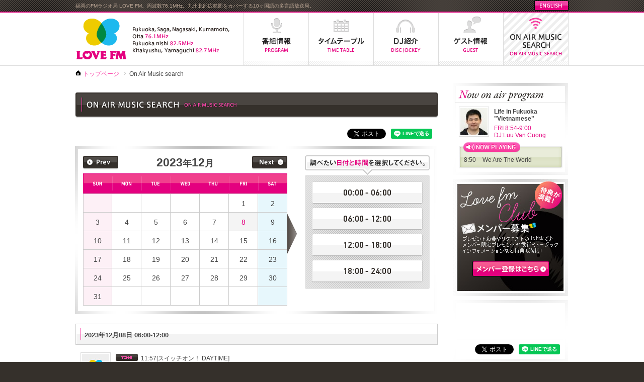

--- FILE ---
content_type: text/html; charset=UTF-8
request_url: https://lovefm.co.jp/on_air_musics/search/2023/12/08
body_size: 49851
content:
<!DOCTYPE html PUBLIC "-//W3C//DTD XHTML 1.0 Transitional//EN" "http://www.w3.org/TR/xhtml1/DTD/xhtml1-transitional.dtd">
<html xmlns="http://www.w3.org/1999/xhtml" xmlns:og="http://ogp.me/ns#" xmlns:mixi="http://mixi-platform.com/ns#" xmlns:fb="http://www.facebook.com/2008/fbml" xml:lang="ja" lang="ja">
    <head>
        <meta http-equiv="Content-Type" content="text/html; charset=utf-8" />        <title>
            On Air Music Search | LOVE FM - 76.1MHz FM RADIO STATION
        </title>
        <link href="/favicon.ico" type="image/x-icon" rel="icon" /><link href="/favicon.ico" type="image/x-icon" rel="shortcut icon" />        <meta name="description" content="福岡のFMラジオ局 LOVE FM。周波数76.1MHz。九州北部広範囲をカバーする10ヶ国語の多言語放送局。番組の紹介、ゲスト情報、オンエア楽曲の検索、最新音楽情報、ブログ、プレゼント情報が満載！リクエストも随時受付。福岡[76.1MHz]、福岡西 [82.5MHz]、北九州 [82.7MHz] ">
        <meta name="keywords" content="LOVE FM,ラブエフエム,ラジオ,FM,ソラリアプラザ">

        
<meta property="og:type" content="website" />
<meta property="og:url" content="https://lovefm.co.jp/on_air_musics/search" />
<meta property="og:title" content="On Air Music Search | LOVE FM" />
<meta property="og:image" content="https://lovefm.co.jp/img/common/social_logo.gif" />
<meta property="fb:app_id" content="256705487701110"/>
<meta name="description" content="福岡のFMラジオ局 LOVE FM。周波数76.1MHz。九州北部広範囲をカバーする10ヶ国語の多言語放送局。番組の紹介、ゲスト情報、オンエア楽曲の検索、最新音楽情報、ブログ、プレゼント情報が満載！リクエストも随時受付。福岡[76.1MHz]、福岡西 [82.5MHz]、北九州 [82.7MHz] ">

        <link rel="stylesheet" type="text/css" href="/css/skin_onairsearch.css" />        <!-- javascript_header -->
<script type="text/javascript">
    var global = {};
    global.baseUrl = '/';
    global.imgUrl = '/' + 'img/';
    global.twitter_ngword = '+-@lovefm_onair+-from:lovefm_onair';
</script>
<script type="text/javascript" src="/js/jquery-1.6.1.min.js"></script><script type="text/javascript" src="/js/jquery.cookie.js"></script><script type="text/javascript" src="/js/alternate-link.js"></script>        <script type="text/javascript" src="/js/rollover.js"></script><script type="text/javascript" src="/js/jquery-opacity-rollover2.1.js"></script><script type="text/javascript" src="/js/jquery-rollover.js"></script>        <script type="text/javascript" src="/js/scrollsmoothly.js"></script>								<script type="text/javascript" src="https://www.google.com/jsapi?key=ABQIAAAAAIjL8O8Oeuh9aNCjEm52QxRKd0dBhhD2BQF_UObm-RvRkfOzYBQpcuZPVfKJNvPrcbH54j0sESJLew"></script>
								<script type="text/javascript" src="/js/gcal.js"></script>
    <!--[if IE 6]>
	<script type="text/javascript" src="/js/DD_belatedPNG.js"></script>	<script>
		DD_belatedPNG.fix('img, .png_bg');
	</script>
<![endif]-->
<!-- Google Tag Manager -->
<script>(function(w,d,s,l,i){w[l]=w[l]||[];w[l].push({'gtm.start':
new Date().getTime(),event:'gtm.js'});var f=d.getElementsByTagName(s)[0],
j=d.createElement(s),dl=l!='dataLayer'?'&l='+l:'';j.async=true;j.src=
'https://www.googletagmanager.com/gtm.js?id='+i+dl;f.parentNode.insertBefore(j,f);
})(window,document,'script','dataLayer','GTM-NHPQKDF');</script>
<!-- End Google Tag Manager -->
    </head>
    <body>
<!-- Google Tag Manager (noscript) -->
<noscript><iframe src="https://www.googletagmanager.com/ns.html?id=GTM-NHPQKDF"
height="0" width="0" style="display:none;visibility:hidden"></iframe></noscript>
<!-- End Google Tag Manager (noscript) -->
        <a name="pagetop" id="pagetop"><!--page top--></a>
        <div id="wrapper" class="clearfix">
<!-- HEADER -->
<div id="header" class="clearfix">
<div id="hd_startblock">
<p id="header_copy">福岡のFMラジオ局 LOVE FM。周波数76.1MHz。九州北部広範囲をカバーする10ヶ国語の多言語放送局。</p>
<p id="language"><a href="/en"><img src="/img/common/btn_english_off.gif" width="68" height="20" alt="ENGLISH" /></a></p>
</div>
<h1 id="logo"><a href="/"><img src="/img/common/logo.gif" alt="LOVE FM/Fukuoka,Saga, Nagasaki,Kumamoto,  Oita 76.1MHz Fukuoka nishi 82.5MHz Kitakyushu,Yamaguchi 82.7MHz" width="335" height="105" /></a></h1>
<ul id="menu">
<li>
        <a href="/programs"><img src="/img/common/menu_program_off.gif" alt="番組情報" width="129" height="105" /></a>
    </li>
<li>
      <a href="/timetables"><img src="/img/common/menu_timetable_off.gif" alt="タイムテーブル" width="129" height="105" /></a>
    </li>
<li>
        <a href="/disc_jockeys"><img src="/img/common/menu_dj_off.gif" alt="DJ紹介" width="129" height="105" /></a>
    </li>
<li>
        <a href="/guests"><img src="/img/common/menu_guest_off.gif" alt="ゲスト情報" width="129" height="105" /></a>
    </li>
<li>
        <img src="/img/common/menu_airsearch_on.gif" alt="ON AIR MUSIC SEARCH" width="129" height="105" />
    </li>
</ul>
</div>
<!-- //HEADER -->
<!-- CONTENTS -->
<div id="container" class="clearfix">
<!-- main contents -->
<div id="contents" class="clearfix">
<!-- main -->
<div id="main_block">
<!-- pan navi -->
<div id="pan_block" class="clearfix">
<ul>
<li><a href="/">トップページ</a></li>
<li class="pan">On Air Music search</li>
</ul>
</div>
<!-- //pan navi -->
<!-- title -->
<h1 class="h1_basic"> <img src="/img/music_search/title.gif" width="720" height="50" alt="On Air Music search" /></h1>

<!-- ソーシャルボタン -->
<div class="social_button clearfix">
<ul>
<li class="line"><div class="line-it-button" style="display: none;" data-type="share-a" data-lang="ja"></div>
<script src="//scdn.line-apps.com/n/line_it/thirdparty/loader.min.js" async="async"�@defer="defer"></script></li>
<li class="facebook">
<div id="fb-root"></div>
<script>(function(d, s, id) {
  var js, fjs = d.getElementsByTagName(s)[0];
  if (d.getElementById(id)) return;
  js = d.createElement(s); js.id = id;
  js.src = "//connect.facebook.net/ja_JP/sdk.js#xfbml=1&version=v2.3";
  fjs.parentNode.insertBefore(js, fjs);
}(document, 'script', 'facebook-jssdk'));</script>
<div class="fb-like" data-href="https://lovefm.co.jp/on_air_musics/search/2023/12/08" data-width="120" data-layout="button_count" data-action="like" data-show-faces="false" data-share="false"></div>
</li>
<li class="twitter"><a href="https://twitter.com/share" class="twitter-share-button">Tweet</a> <script>!function(d,s,id){var js,fjs=d.getElementsByTagName(s)[0],p=/^http:/.test(d.location)?'http':'https';if(!d.getElementById(id)){js=d.createElement(s);js.id=id;js.src=p+'://platform.twitter.com/widgets.js';fjs.parentNode.insertBefore(js,fjs);}}(document, 'script', 'twitter-wjs');</script></li>

</ul>
</div><!-- //ソーシャルボタン -->

<!-- //title -->
<!--Music search-->
<div id="search_block">
<div id="search_box" class="clearfix">
<!--カレンダーエリア-->
<div id="calendar_block">
<!--ボタン-->
<table width="100%" border="0" cellspacing="0" cellpadding="0" id="title_area">
<tr>
<td width="70"><a href="/on_air_musics/search/2023/11"><img src="/img/music_search/btn_prev_n.gif" width="70" height="27" alt="Prev" class="float_l btnover" /></a></td>
<td class="search_data"><span class="font_arial">2023</span><span class="font10">年</span><span class="font_arial">12</span><span class="font10">月</span></td>
<td width="70"><a href="/on_air_musics/search/2024/01"><img src="/img/music_search/btn_next_n.gif" width="70" height="27" alt="Next" class="float_r btnover" /></a></td>
</tr>
</table>
<!--//ボタン-->

<!--カレンダー-->
<p id="weeklabel"><img src="/img/music_search/weeklabel.gif" width="406" height="40" /></p>
<table width="100%" border="0" cellspacing="0" cellpadding="0" id="search">
    <tr>
                                                <td width="57"
                        class=" sun"
                        >
                                &nbsp;                            </td>
                                                <td width="57"
                        >
                                &nbsp;                            </td>
                                                <td width="57"
                        >
                                &nbsp;                            </td>
                                                <td width="57"
                        >
                                &nbsp;                            </td>
                                                <td width="57"
                        >
                                &nbsp;                            </td>
                                                                            <td width="57"
                        >
                                            <a href="/on_air_musics/search/2023/12/01">1</a>
                                                    </td>
                            <td width="57"
                        class=" sat"
                        >
                                            <a href="/on_air_musics/search/2023/12/02">2</a>
                                                    </td>
        </tr>
    <tr>
                            <td width="57"
                        class=" sun"
                        >
                                            <a href="/on_air_musics/search/2023/12/03">3</a>
                                                    </td>
                            <td width="57"
                        >
                                            <a href="/on_air_musics/search/2023/12/04">4</a>
                                                    </td>
                            <td width="57"
                        >
                                            <a href="/on_air_musics/search/2023/12/05">5</a>
                                                    </td>
                            <td width="57"
                        >
                                            <a href="/on_air_musics/search/2023/12/06">6</a>
                                                    </td>
                            <td width="57"
                        >
                                            <a href="/on_air_musics/search/2023/12/07">7</a>
                                                    </td>
                            <td width="57"
                        class=" open"
                        >
                                            8                                                    </td>
                            <td width="57"
                        class=" sat"
                        >
                                            <a href="/on_air_musics/search/2023/12/09">9</a>
                                                    </td>
        </tr>
    <tr>
                            <td width="57"
                        class=" sun"
                        >
                                            <a href="/on_air_musics/search/2023/12/10">10</a>
                                                    </td>
                            <td width="57"
                        >
                                            <a href="/on_air_musics/search/2023/12/11">11</a>
                                                    </td>
                            <td width="57"
                        >
                                            <a href="/on_air_musics/search/2023/12/12">12</a>
                                                    </td>
                            <td width="57"
                        >
                                            <a href="/on_air_musics/search/2023/12/13">13</a>
                                                    </td>
                            <td width="57"
                        >
                                            <a href="/on_air_musics/search/2023/12/14">14</a>
                                                    </td>
                            <td width="57"
                        >
                                            <a href="/on_air_musics/search/2023/12/15">15</a>
                                                    </td>
                            <td width="57"
                        class=" sat"
                        >
                                            <a href="/on_air_musics/search/2023/12/16">16</a>
                                                    </td>
        </tr>
    <tr>
                            <td width="57"
                        class=" sun"
                        >
                                            <a href="/on_air_musics/search/2023/12/17">17</a>
                                                    </td>
                            <td width="57"
                        >
                                            <a href="/on_air_musics/search/2023/12/18">18</a>
                                                    </td>
                            <td width="57"
                        >
                                            <a href="/on_air_musics/search/2023/12/19">19</a>
                                                    </td>
                            <td width="57"
                        >
                                            <a href="/on_air_musics/search/2023/12/20">20</a>
                                                    </td>
                            <td width="57"
                        >
                                            <a href="/on_air_musics/search/2023/12/21">21</a>
                                                    </td>
                            <td width="57"
                        >
                                            <a href="/on_air_musics/search/2023/12/22">22</a>
                                                    </td>
                            <td width="57"
                        class=" sat"
                        >
                                            <a href="/on_air_musics/search/2023/12/23">23</a>
                                                    </td>
        </tr>
    <tr>
                            <td width="57"
                        class=" sun"
                        >
                                            <a href="/on_air_musics/search/2023/12/24">24</a>
                                                    </td>
                            <td width="57"
                        >
                                            <a href="/on_air_musics/search/2023/12/25">25</a>
                                                    </td>
                            <td width="57"
                        >
                                            <a href="/on_air_musics/search/2023/12/26">26</a>
                                                    </td>
                            <td width="57"
                        >
                                            <a href="/on_air_musics/search/2023/12/27">27</a>
                                                    </td>
                            <td width="57"
                        >
                                            <a href="/on_air_musics/search/2023/12/28">28</a>
                                                    </td>
                            <td width="57"
                        >
                                            <a href="/on_air_musics/search/2023/12/29">29</a>
                                                    </td>
                            <td width="57"
                        class=" sat"
                        >
                                            <a href="/on_air_musics/search/2023/12/30">30</a>
                                                    </td>
        </tr>
    <tr>
                            <td width="57"
                        class=" sun"
                        >
                                            <a href="/on_air_musics/search/2023/12/31">31</a>
                                                    </td>
                            <td width="57"
                        >
                                &nbsp;                                        </td>
                            <td width="57"
                        >
                                &nbsp;                                        </td>
                            <td width="57"
                        >
                                &nbsp;                                        </td>
                            <td width="57"
                        >
                                &nbsp;                                        </td>
                            <td width="57"
                        >
                                &nbsp;                                        </td>
                            <td width="57"
                        class=" sat"
                        >
                                &nbsp;                                        </td>
        </tr>
</table><!--//カレンダー-->
</div>
<!--//カレンダーエリア-->


<!--時間選択-->
<div id="time_btn_block" class="clearfix">
<p><img src="/img/music_search/seach_time.gif" alt="調べたい日付と時間を選択してください。" width="248" height="39" /></p>
<ul id="time_btn">
<li><a href="/on_air_musics/search/2023/12/08/0"><img src="/img/music_search/btn_time01n_off.gif" alt="00:00-06:00" width="220" height="45" /></a></li>
<li><a href="/on_air_musics/search/2023/12/08/6"><img src="/img/music_search/btn_time02n_off.gif" alt="06:00-12:00" width="220" height="45" /></a></li>
<li><a href="/on_air_musics/search/2023/12/08/12"><img src="/img/music_search/btn_time03n_off.gif" alt="12:00-18:00" width="220" height="45" /></a></li>
<li><a href="/on_air_musics/search/2023/12/08/18"><img src="/img/music_search/btn_time04n_off.gif" alt="18:00-24:00" width="220" height="45" /></a></li>
</ul>
</div>
<!--//時間選択-->
</div>
</div>
<!--//Music search-->

<!-- title2 -->
<div class="h2_basic">
<h2>2023年12月08日 06:00-12:00</h2>
</div>
<!-- //title2 -->
<!--Music Search list-->
<!--list-->
<div class="search_list_box clearfix">
<p class="ph"><img src="/img/nowprinting/nowprinting_54.jpg" alt="" width="54" /></p>
<div class="text_area">
<ul>
<li class="time">
11:57[スイッチオン！ DAYTIME]
</li>
<li class="title">Another Brick In The Wall</li>
<li class="artist">Rock Kids</li>
</ul>
</div>
</div>
<!--//list-->
<!--list-->
<div class="search_list_box clearfix">
<p class="ph"><img src="/img/../files/mst_music/54_ZRWHH46xjBCRdj5K0xr9z1TPSyPrzySJG4SOmh0QI5JmhqepDz.jpg" alt="" width="54" /></p>
<div class="text_area">
<ul>
<li class="time">
11:48[スイッチオン！ DAYTIME]
</li>
<li class="title">Money</li>
<li class="artist">Pink Floyd</li>
</ul>
</div>
<p class="btn"><a href="http://www.amazon.co.jp/%E7%8B%82%E6%B0%97-%E3%83%94%E3%83%B3%E3%82%AF%E3%83%BB%E3%83%95%E3%83%AD%E3%82%A4%E3%83%89/dp/B00GZ3RMMU%3FSubscriptionId%3DAKIAJ3KFUMTQHJPZEBKA%26tag%3Dlovefm761-22%26linkCode%3Dxm2%26camp%3D2025%26creative%3D165953%26creativeASIN%3DB00GZ3RMMU" target="_blank"><img src="/img/common/btn_amazon.gif" alt="amazon.co.jp詳細ページへ" width="162" height="25" /></a></p>
</div>
<!--//list-->
<!--list-->
<div class="search_list_box clearfix">
<p class="ph"><img src="/img/nowprinting/nowprinting_54.jpg" alt="" width="54" /></p>
<div class="text_area">
<ul>
<li class="time">
11:43[スイッチオン！ DAYTIME]
</li>
<li class="title">SUPER IDOL</li>
<li class="artist">SKY-HI feat. Nissy</li>
</ul>
</div>
</div>
<!--//list-->
<!--list-->
<div class="search_list_box clearfix">
<p class="ph"><img src="/img/nowprinting/nowprinting_54.jpg" alt="" width="54" /></p>
<div class="text_area">
<ul>
<li class="time">
11:31[スイッチオン！ DAYTIME]
</li>
<li class="title">My House</li>
<li class="artist">Beyonce</li>
</ul>
</div>
</div>
<!--//list-->
<!--list-->
<div class="search_list_box clearfix">
<p class="ph"><img src="/img/../files/mst_music/54_A83npEpmVAqPiCfKoB7LIZzhuGtX6iOPYqtAFN9fILunvixzfd.jpg" alt="" width="54" /></p>
<div class="text_area">
<ul>
<li class="time">
11:26[スイッチオン！ DAYTIME]
</li>
<li class="title">Super Bass</li>
<li class="artist">Nicki Minaj</li>
</ul>
</div>
<p class="btn"><a href="http://www.amazon.co.jp/%E3%82%B0%E3%83%A9%E3%83%9F%E3%83%BC%E3%83%BB%E3%83%8E%E3%83%9F%E3%83%8B%E3%83%BC%E3%82%BA2012-%E3%82%AA%E3%83%A0%E3%83%8B%E3%83%90%E3%82%B9/dp/B006GHC2J8%3FSubscriptionId%3DAKIAJ3KFUMTQHJPZEBKA%26tag%3Dlovefm761-22%26linkCode%3Dxm2%26camp%3D2025%26creative%3D165953%26creativeASIN%3DB006GHC2J8" target="_blank"><img src="/img/common/btn_amazon.gif" alt="amazon.co.jp詳細ページへ" width="162" height="25" /></a></p>
</div>
<!--//list-->
<!--list-->
<div class="search_list_box clearfix">
<p class="ph"><img src="/img/nowprinting/nowprinting_54.jpg" alt="" width="54" /></p>
<div class="text_area">
<ul>
<li class="time">
11:20[スイッチオン！ DAYTIME]
</li>
<li class="title">ちょっと待って TIME</li>
<li class="artist">JuJu Secret</li>
</ul>
</div>
</div>
<!--//list-->
<!--list-->
<div class="search_list_box clearfix">
<p class="ph"><img src="/img/nowprinting/nowprinting_54.jpg" alt="" width="54" /></p>
<div class="text_area">
<ul>
<li class="time">
11:05[スイッチオン！ DAYTIME]
</li>
<li class="title">Standing Next to You (Usher Remix)</li>
<li class="artist">Jung Kook &amp; Usher</li>
</ul>
</div>
</div>
<!--//list-->
<!--list-->
<div class="search_list_box clearfix">
<p class="ph"><img src="/img/nowprinting/nowprinting_54.jpg" alt="" width="54" /></p>
<div class="text_area">
<ul>
<li class="time">
10:57[シド マオの &quot;Your morning color&quot;]
</li>
<li class="title">park</li>
<li class="artist">シド</li>
</ul>
</div>
</div>
<!--//list-->
<!--list-->
<div class="search_list_box clearfix">
<p class="ph"><img src="/img/nowprinting/nowprinting_54.jpg" alt="" width="54" /></p>
<div class="text_area">
<ul>
<li class="time">
10:41[Top of the Morning]
</li>
<li class="title">Standing Next to You</li>
<li class="artist">Jung Kook</li>
</ul>
</div>
</div>
<!--//list-->
<!--list-->
<div class="search_list_box clearfix">
<p class="ph"><img src="/img/nowprinting/nowprinting_54.jpg" alt="" width="54" /></p>
<div class="text_area">
<ul>
<li class="time">
10:34[Top of the Morning]
</li>
<li class="title">SUPER IDOL</li>
<li class="artist">SKY-HI feat. Nissy</li>
</ul>
</div>
</div>
<!--//list-->
<!--list-->
<div class="search_list_box clearfix">
<p class="ph"><img src="/img/nowprinting/nowprinting_54.jpg" alt="" width="54" /></p>
<div class="text_area">
<ul>
<li class="time">
10:10[Top of the Morning]
</li>
<li class="title">Nothing&#039;s Impossible</li>
<li class="artist">A Great Big World feat. Rachel Platten</li>
</ul>
</div>
</div>
<!--//list-->
<!--list-->
<div class="search_list_box clearfix">
<p class="ph"><img src="/img/nowprinting/nowprinting_54.jpg" alt="" width="54" /></p>
<div class="text_area">
<ul>
<li class="time">
10:06[Top of the Morning]
</li>
<li class="title">Holy</li>
<li class="artist">Justin Bieber feat. Chance The Rapper</li>
</ul>
</div>
</div>
<!--//list-->
<!--list-->
<div class="search_list_box clearfix">
<p class="ph"><img src="/img/nowprinting/nowprinting_54.jpg" alt="" width="54" /></p>
<div class="text_area">
<ul>
<li class="time">
09:51[Top of the Morning]
</li>
<li class="title">花</li>
<li class="artist">藤井 風</li>
</ul>
</div>
</div>
<!--//list-->
<!--list-->
<div class="search_list_box clearfix">
<p class="ph"><img src="/img/nowprinting/nowprinting_54.jpg" alt="" width="54" /></p>
<div class="text_area">
<ul>
<li class="time">
09:41[Top of the Morning]
</li>
<li class="title">Life In A Northern Town</li>
<li class="artist">Dream Academy, The</li>
</ul>
</div>
</div>
<!--//list-->
<!--list-->
<div class="search_list_box clearfix">
<p class="ph"><img src="/img/../files/mst_music/54_jIoN1mo41rUiAMgyakVF6oYCU7DbNVQy5SXRLtnBlWjo9CIbJd.jpg" alt="" width="54" /></p>
<div class="text_area">
<ul>
<li class="time">
09:38[Top of the Morning]
</li>
<li class="title">Happy XMas (War Is Over)</li>
<li class="artist">John Lennon And Yoko Ono</li>
</ul>
</div>
<p class="btn"><a href="http://www.amazon.co.jp/%E3%82%AF%E3%83%AA%E3%82%B9%E3%83%9E%E3%82%B9%E3%83%BB%E3%82%BD%E3%83%B3%E3%82%B0%E3%82%B9-%E3%82%AA%E3%83%A0%E3%83%8B%E3%83%90%E3%82%B9/dp/B000VOON1W%3FSubscriptionId%3DAKIAJ3KFUMTQHJPZEBKA%26tag%3Dlovefm761-22%26linkCode%3Dxm2%26camp%3D2025%26creative%3D165953%26creativeASIN%3DB000VOON1W" target="_blank"><img src="/img/common/btn_amazon.gif" alt="amazon.co.jp詳細ページへ" width="162" height="25" /></a></p>
</div>
<!--//list-->
<!--list-->
<div class="search_list_box clearfix">
<p class="ph"><img src="/img/nowprinting/nowprinting_54.jpg" alt="" width="54" /></p>
<div class="text_area">
<ul>
<li class="time">
09:20[Top of the Morning]
</li>
<li class="title">幸せの花束を</li>
<li class="artist">マルシィ</li>
</ul>
</div>
</div>
<!--//list-->
<!--list-->
<div class="search_list_box clearfix">
<p class="ph"><img src="/img/nowprinting/nowprinting_54.jpg" alt="" width="54" /></p>
<div class="text_area">
<ul>
<li class="time">
09:17[Top of the Morning]
</li>
<li class="title">もしもの続きを少しだけ</li>
<li class="artist">マルシィ</li>
</ul>
</div>
</div>
<!--//list-->
<!--list-->
<div class="search_list_box clearfix">
<p class="ph"><img src="/img/nowprinting/nowprinting_54.jpg" alt="" width="54" /></p>
<div class="text_area">
<ul>
<li class="time">
09:12[Top of the Morning]
</li>
<li class="title">ラブソング</li>
<li class="artist">マルシィ</li>
</ul>
</div>
</div>
<!--//list-->
<!--list-->
<div class="search_list_box clearfix">
<p class="ph"><img src="/img/nowprinting/nowprinting_54.jpg" alt="" width="54" /></p>
<div class="text_area">
<ul>
<li class="time">
09:09[Top of the Morning]
</li>
<li class="title">凪</li>
<li class="artist">マルシィ</li>
</ul>
</div>
</div>
<!--//list-->
<!--list-->
<div class="search_list_box clearfix">
<p class="ph"><img src="/img/nowprinting/nowprinting_54.jpg" alt="" width="54" /></p>
<div class="text_area">
<ul>
<li class="time">
08:56[Life in Fukuoka &quot;Vietnamese&quot;]
</li>
<li class="title">Tung Quen</li>
<li class="artist">Wren Evans, itsnk</li>
</ul>
</div>
</div>
<!--//list-->
<!--list-->
<div class="search_list_box clearfix">
<p class="ph"><img src="/img/nowprinting/nowprinting_54.jpg" alt="" width="54" /></p>
<div class="text_area">
<ul>
<li class="time">
08:48[Top of the Morning]
</li>
<li class="title">Newspaper Pane</li>
<li class="artist">Elvis Costello</li>
</ul>
</div>
</div>
<!--//list-->
<!--list-->
<div class="search_list_box clearfix">
<p class="ph"><img src="/img/nowprinting/nowprinting_54.jpg" alt="" width="54" /></p>
<div class="text_area">
<ul>
<li class="time">
08:40[Top of the Morning]
</li>
<li class="title">Golden Child</li>
<li class="artist">Emi Meyer</li>
</ul>
</div>
</div>
<!--//list-->
<!--list-->
<div class="search_list_box clearfix">
<p class="ph"><img src="/img/nowprinting/nowprinting_54.jpg" alt="" width="54" /></p>
<div class="text_area">
<ul>
<li class="time">
08:26[Top of the Morning]
</li>
<li class="title">Please Santa Please</li>
<li class="artist">Pentatonix</li>
</ul>
</div>
</div>
<!--//list-->
<!--list-->
<div class="search_list_box clearfix">
<p class="ph"><img src="/img/nowprinting/nowprinting_54.jpg" alt="" width="54" /></p>
<div class="text_area">
<ul>
<li class="time">
08:22[Top of the Morning]
</li>
<li class="title">あのね</li>
<li class="artist">あいみょん</li>
</ul>
</div>
</div>
<!--//list-->
<!--list-->
<div class="search_list_box clearfix">
<p class="ph"><img src="/img/nowprinting/nowprinting_54.jpg" alt="" width="54" /></p>
<div class="text_area">
<ul>
<li class="time">
08:11[Top of the Morning]
</li>
<li class="title">トドメの一撃</li>
<li class="artist">Vaundy feat. Cory Wong</li>
</ul>
</div>
</div>
<!--//list-->
<!--list-->
<div class="search_list_box clearfix">
<p class="ph"><img src="/img/nowprinting/nowprinting_54.jpg" alt="" width="54" /></p>
<div class="text_area">
<ul>
<li class="time">
08:08[Top of the Morning]
</li>
<li class="title">Tears Dry On Their Own</li>
<li class="artist">Amy Winehouse</li>
</ul>
</div>
</div>
<!--//list-->
<!--list-->
<div class="search_list_box clearfix">
<p class="ph"><img src="/img/../files/mst_music/54_zCSB9NIAFSWLTK9VTNhv3B8EpHZMh4M54XYPoM3KW0AmZqk0hG.jpg" alt="" width="54" /></p>
<div class="text_area">
<ul>
<li class="time">
08:02[Top of the Morning]
</li>
<li class="title">You&#039;ve Got A Friend In Me</li>
<li class="artist">Randy Newman</li>
</ul>
</div>
<p class="btn"><a href="http://www.amazon.co.jp/%E3%83%87%E3%82%A3%E3%82%BA%E3%83%8B%E3%83%BC%E3%83%BB%E3%83%A9%E3%83%B4-%E3%83%90%E3%83%A9%E3%83%BC%E3%83%89%E3%83%BB%E3%82%B3%E3%83%AC%E3%82%AF%E3%82%B7%E3%83%A7%E3%83%B3-%E3%83%87%E3%82%A3%E3%82%BA%E3%83%8B%E3%83%BC/dp/B00003IR18%3FSubscriptionId%3DAKIAJ3KFUMTQHJPZEBKA%26tag%3Dlovefm761-22%26linkCode%3Dxm2%26camp%3D2025%26creative%3D165953%26creativeASIN%3DB00003IR18" target="_blank"><img src="/img/common/btn_amazon.gif" alt="amazon.co.jp詳細ページへ" width="162" height="25" /></a></p>
</div>
<!--//list-->
<!--list-->
<div class="search_list_box clearfix">
<p class="ph"><img src="/img/../files/mst_music/54_QCLxLvfJN32tniIaBZ1oazXrLyNXC3peBqh2jp4BNpaENCld93.jpg" alt="" width="54" /></p>
<div class="text_area">
<ul>
<li class="time">
07:55[Top of the Morning]
</li>
<li class="title">Young Folks</li>
<li class="artist">Peter Bjorn And John</li>
</ul>
</div>
<p class="btn"><a href="http://www.amazon.co.jp/%E3%80%8C%E3%83%A9%E3%82%B9%E3%83%99%E3%82%AC%E3%82%B9%E3%82%92%E3%81%B6%E3%81%A3%E3%81%A4%E3%81%B6%E3%81%9B%E3%80%8D%E3%82%AA%E3%83%AA%E3%82%B8%E3%83%8A%E3%83%AB%E3%83%BB%E3%82%B5%E3%82%A6%E3%83%B3%E3%83%89%E3%83%88%E3%83%A9%E3%83%83%E3%82%AF-%E3%82%B5%E3%83%B3%E3%83%88%E3%83%A9/dp/B00172RMRY%3FSubscriptionId%3DAKIAJ3KFUMTQHJPZEBKA%26tag%3Dlovefm761-22%26linkCode%3Dxm2%26camp%3D2025%26creative%3D165953%26creativeASIN%3DB00172RMRY" target="_blank"><img src="/img/common/btn_amazon.gif" alt="amazon.co.jp詳細ページへ" width="162" height="25" /></a></p>
</div>
<!--//list-->
<!--list-->
<div class="search_list_box clearfix">
<p class="ph"><img src="/img/../files/mst_music/54_vO6c4YFiHSfDaxbEsrsMN5oFIBUTYUeohZjLkGQdED5BXokxrZ.jpg" alt="" width="54" /></p>
<div class="text_area">
<ul>
<li class="time">
07:47[Top of the Morning]
</li>
<li class="title">BLUE TEARS</li>
<li class="artist">JUDY AND MARY</li>
</ul>
</div>
<p class="btn"><a href="http://www.amazon.co.jp/Great-Escape-JUDY-MARY/dp/B00005HYC2%3FSubscriptionId%3DAKIAJ3KFUMTQHJPZEBKA%26tag%3Dlovefm761-22%26linkCode%3Dxm2%26camp%3D2025%26creative%3D165953%26creativeASIN%3DB00005HYC2" target="_blank"><img src="/img/common/btn_amazon.gif" alt="amazon.co.jp詳細ページへ" width="162" height="25" /></a></p>
</div>
<!--//list-->
<!--list-->
<div class="search_list_box clearfix">
<p class="ph"><img src="/img/nowprinting/nowprinting_54.jpg" alt="" width="54" /></p>
<div class="text_area">
<ul>
<li class="time">
07:35[Top of the Morning]
</li>
<li class="title">WONDERFUL</li>
<li class="artist">EOW</li>
</ul>
</div>
</div>
<!--//list-->
<!--list-->
<div class="search_list_box clearfix">
<p class="ph"><img src="/img/../files/mst_music/54_tFohSXQmwPS1P2yJ6Fuq2dwZYzh8JVFfcBwHVvmhSMw8W5SmoO.jpg" alt="" width="54" /></p>
<div class="text_area">
<ul>
<li class="time">
07:24[Top of the Morning]
</li>
<li class="title">Can&#039;t Take My Eyes Off You</li>
<li class="artist">Boys Town Gang</li>
</ul>
</div>
<p class="btn"><a href="http://www.amazon.co.jp/%E3%83%90%E3%83%96%E3%83%AB%E3%81%B8GO-%E3%82%BF%E3%82%A4%E3%83%A0%E3%83%9E%E3%82%B7%E3%83%B3%E3%81%AF%E3%83%89%E3%83%A9%E3%83%A0%E5%BC%8F-presents%E3%80%8C%E3%83%90%E3%83%96%E3%83%AB%E3%81%B8GO-%E3%83%88%E3%82%AD%E3%83%A1%E3%82%AD%E2%98%86%E3%83%87%E3%82%A3%E3%82%B9%E3%82%B3-%E3%80%8D/dp/B000LE1K40%3FSubscriptionId%3DAKIAJ3KFUMTQHJPZEBKA%26tag%3Dlovefm761-22%26linkCode%3Dxm2%26camp%3D2025%26creative%3D165953%26creativeASIN%3DB000LE1K40" target="_blank"><img src="/img/common/btn_amazon.gif" alt="amazon.co.jp詳細ページへ" width="162" height="25" /></a></p>
</div>
<!--//list-->
<!--list-->
<div class="search_list_box clearfix">
<p class="ph"><img src="/img/nowprinting/nowprinting_54.jpg" alt="" width="54" /></p>
<div class="text_area">
<ul>
<li class="time">
07:11[Top of the Morning]
</li>
<li class="title">Wherever I Go</li>
<li class="artist">Jacob Collier feat. Lawrence, Michael McDonald</li>
</ul>
</div>
</div>
<!--//list-->
<!--list-->
<div class="search_list_box clearfix">
<p class="ph"><img src="/img/nowprinting/nowprinting_54.jpg" alt="" width="54" /></p>
<div class="text_area">
<ul>
<li class="time">
07:08[Top of the Morning]
</li>
<li class="title">Christmas Tree</li>
<li class="artist">Lady Gaga</li>
</ul>
</div>
</div>
<!--//list-->
<!--list-->
<div class="search_list_box clearfix">
<p class="ph"><img src="/img/nowprinting/nowprinting_54.jpg" alt="" width="54" /></p>
<div class="text_area">
<ul>
<li class="time">
07:00[Top of the Morning]
</li>
<li class="title">By Your Side</li>
<li class="artist">Jonas Blue feat. Raye</li>
</ul>
</div>
</div>
<!--//list-->
<!--list-->
<div class="search_list_box clearfix">
<p class="ph"><img src="/img/nowprinting/nowprinting_54.jpg" alt="" width="54" /></p>
<div class="text_area">
<ul>
<li class="time">
06:52[TOGGYの START UP TODAY!]
</li>
<li class="title">Be Nothing</li>
<li class="artist">Newspeak</li>
</ul>
</div>
</div>
<!--//list-->
<!--list-->
<div class="search_list_box clearfix">
<p class="ph"><img src="/img/nowprinting/nowprinting_54.jpg" alt="" width="54" /></p>
<div class="text_area">
<ul>
<li class="time">
06:43[TOGGYの START UP TODAY!]
</li>
<li class="title">God Rest Ye Merry Gentlemen </li>
<li class="artist">Jimmy Smith</li>
</ul>
</div>
</div>
<!--//list-->
<!--list-->
<div class="search_list_box clearfix">
<p class="ph"><img src="/img/nowprinting/nowprinting_54.jpg" alt="" width="54" /></p>
<div class="text_area">
<ul>
<li class="time">
06:32[TOGGYの START UP TODAY!]
</li>
<li class="title">3 Views Of A Secret</li>
<li class="artist">Jaco Pastorius</li>
</ul>
</div>
</div>
<!--//list-->
<!--list-->
<div class="search_list_box clearfix">
<p class="ph"><img src="/img/nowprinting/nowprinting_54.jpg" alt="" width="54" /></p>
<div class="text_area">
<ul>
<li class="time">
06:28[Sunrise]
</li>
<li class="title">I FEEL FINE</li>
<li class="artist">BEATLES</li>
</ul>
</div>
</div>
<!--//list-->
<!--list-->
<div class="search_list_box clearfix">
<p class="ph"><img src="/img/nowprinting/nowprinting_54.jpg" alt="" width="54" /></p>
<div class="text_area">
<ul>
<li class="time">
06:22[Sunrise]
</li>
<li class="title">ABOUT YOU</li>
<li class="artist">1975</li>
</ul>
</div>
</div>
<!--//list-->
<!--list-->
<div class="search_list_box clearfix">
<p class="ph"><img src="/img/nowprinting/nowprinting_54.jpg" alt="" width="54" /></p>
<div class="text_area">
<ul>
<li class="time">
06:20[Sunrise]
</li>
<li class="title">SLEIGH RIDE</li>
<li class="artist">HANNAH KERR</li>
</ul>
</div>
</div>
<!--//list-->
<!--list-->
<div class="search_list_box clearfix">
<p class="ph"><img src="/img/nowprinting/nowprinting_54.jpg" alt="" width="54" /></p>
<div class="text_area">
<ul>
<li class="time">
06:16[Sunrise]
</li>
<li class="title">About Damn Time</li>
<li class="artist">Lizzo</li>
</ul>
</div>
</div>
<!--//list-->
<!--list-->
<div class="search_list_box clearfix">
<p class="ph"><img src="/img/nowprinting/nowprinting_54.jpg" alt="" width="54" /></p>
<div class="text_area">
<ul>
<li class="time">
06:12[Sunrise]
</li>
<li class="title">Barbaric</li>
<li class="artist">Blur</li>
</ul>
</div>
</div>
<!--//list-->
<!--list-->
<div class="search_list_box clearfix">
<p class="ph"><img src="/img/../files/mst_music/54_oOBGGUgOWDV2ywBM5v3SFn8g5kPaiCuxj3lgZCS3HI8AMtyz18.jpg" alt="" width="54" /></p>
<div class="text_area">
<ul>
<li class="time">
06:08[Sunrise]
</li>
<li class="title">Christmas Time</li>
<li class="artist">Bryan Adams</li>
</ul>
</div>
<p class="btn"><a href="http://www.amazon.co.jp/Holy%7E%E3%82%B6%E3%83%BB%E3%83%99%E3%82%B9%E3%83%88%E3%83%BB%E3%82%AA%E3%83%96%E3%83%BB%E3%83%B4%E3%82%A1%E3%83%81%E3%82%AB%E3%83%B3%E3%83%BB%E3%82%AF%E3%83%AA%E3%82%B9%E3%83%9E%E3%82%B9%E3%82%B3%E3%83%B3%E3%82%B5%E3%83%BC%E3%83%88%7E-%E3%82%AA%E3%83%A0%E3%83%8B%E3%83%90%E3%82%B9/dp/B00006RTM6%3FSubscriptionId%3DAKIAJ3KFUMTQHJPZEBKA%26tag%3Dlovefm761-22%26linkCode%3Dxm2%26camp%3D2025%26creative%3D165953%26creativeASIN%3DB00006RTM6" target="_blank"><img src="/img/common/btn_amazon.gif" alt="amazon.co.jp詳細ページへ" width="162" height="25" /></a></p>
</div>
<!--//list-->
<!--list-->
<div class="search_list_box clearfix">
<p class="ph"><img src="/img/nowprinting/nowprinting_54.jpg" alt="" width="54" /></p>
<div class="text_area">
<ul>
<li class="time">
06:03[Sunrise]
</li>
<li class="title">GOOD TIME</li>
<li class="artist">GRACE POTTER</li>
</ul>
</div>
</div>
<!--//list-->
<!--list-->
<div class="search_list_box clearfix">
<p class="ph"><img src="/img/nowprinting/nowprinting_54.jpg" alt="" width="54" /></p>
<div class="text_area">
<ul>
<li class="time">
06:00[Sunrise]
</li>
<li class="title">LOVE GROWS</li>
<li class="artist">FREEDY JOHNSTON</li>
</ul>
</div>
</div>
<!--//list-->
<!--//Music Search list-->
</div>
<!-- //main -->

<script type="text/javascript" src="/js/jquery.dropdown.js"></script>    <!-- side banner -->
<div id="banner_block">
<!-- Now on air program -->
<div id="nowonair_block">
<h2><img src="/img/common/ttl_nowonair.gif" alt="本日のイベント" width="219" height="34" /></h2>
<div id="nowonair_box">
<p class="ph"><img src="/files/disc_jockey/pIS4x20HxgWzG8cVSfy03xlUsFWqAiFKh9UsE0TnCkfbfowbiw.jpg" width="54" height="54" /></p>
<div class="nowonair_text">
<ul>
<li class="program"><a href="/life_vi/programs/more">Life in Fukuoka &quot;Vietnamese&quot;</a></li>
<li class="program_time">FRI 8:54-9:00</li>
<li class="program_dj">DJ:Luu Van Cuong</li>
</ul>
</div>
<div id="nowonair_inner">
<p class="title"><img src="/img/common/nowonair_sttl.gif" alt="NOW PLAYING" width="206" height="23" /></p>
<div id="nowonair_inner02">
<div class="js-marquee">
	<span class="time">8:50</span>
	<span class="program02">We Are The World</span>
</div>
</div>
<script type="text/javascript" src="/js/jquery.marquee.min.js"></script><script>
$('.js-marquee').each(function() {
	var $this = $(this);
	var $c = $this.parent();
	$this.css({ position: 'absolute' });
	if ($this.width() > $c.width()) {
		$this.css({ position: 'static' });
		var $mq = $this.marquee({
			duplicated: true,
			gap: 25
		});
		$mq.bind('finished', function() {
			$mq.marquee('pause');
			setTimeout(function() {
				$mq.marquee('resume');
			}, 3000);
		});
		window.mq = $mq;
	} else {
		$this.css({ position: 'static' });
	}
});
</script>
</div>

</div>
</div>
<!-- //Now on air program -->

<!-- 広告バナー -->
<!--<div id="cm_block">
<p id="cm_box">
<a href="http://radiko.jp/#LOVEFM" target="_blank"><img src="/img/common/cm_banner.jpg" alt="パソコンでLOVE FMが聴ける！！radiki.jp Losten now!" width="210" height="129" /></a></p>
</div>-->
<!-- //広告バナー -->

<!-- メンバー募集 -->
<div id="member_block">
<p><img src="/img/common/member_text.jpg" alt="メンバー募集/プレゼント応募やリクエストが1clickで♪メンバー限定プレゼントや最新ミュージックインフォメーションなど特典も満載！" width="229" height="147" /></p>
<ul class="member_box">
<li><a href="/contents/club"><img src="/img/common/btn_member.gif" class="btnover mt10" width="153" height="31" alt="メンバー登録はこちら" /></a></li>
</ul>
</div>
<!-- //メンバー募集 -->

<!-- Facebook -->
<div id="fb-root"></div>
<script>(function(d, s, id) {
  var js, fjs = d.getElementsByTagName(s)[0];
  if (d.getElementById(id)) return;
  js = d.createElement(s); js.id = id;
  js.src = "//connect.facebook.net/en_US/sdk.js#xfbml=1&version=v2.3";
  fjs.parentNode.insertBefore(js, fjs);
}(document, 'script', 'facebook-jssdk'));</script>
<div id="cornerside_facebook_block">
<div id="cornerside_facebook_box">
<div id="cornerside_facebook_inner">

<div class="fb-page" data-href="https://www.facebook.com/LoveFM76.1" data-width="210" data-height="70" data-small-header="true" data-adapt-container-width="false" data-hide-cover="true" data-show-facepile="false" data-show-posts="false"><div class="fb-xfbml-parse-ignore"><blockquote cite="https://www.facebook.com/LoveFM76.1"><a href="https://www.facebook.com/LoveFM76.1">LOVE FM 76.1MHz</a></blockquote></div></div>

</div>
<div id="cornerside_social_button_block">
<div class="social_button clearfix">
<ul>
<li class="line"><div class="line-it-button" style="display: none;" data-type="share-a" data-lang="ja"></div>
<script src="//scdn.line-apps.com/n/line_it/thirdparty/loader.min.js" async="async"�@defer="defer"></script></li>
<li class="facebook">
<div id="fb-root"></div>
<script>(function(d, s, id) {
  var js, fjs = d.getElementsByTagName(s)[0];
  if (d.getElementById(id)) return;
  js = d.createElement(s); js.id = id;
  js.src = "//connect.facebook.net/ja_JP/sdk.js#xfbml=1&version=v2.3";
  fjs.parentNode.insertBefore(js, fjs);
}(document, 'script', 'facebook-jssdk'));</script>
<div class="fb-like" data-href="https://lovefm.co.jp/on_air_musics/search/2023/12/08" data-width="120" data-layout="button_count" data-action="like" data-show-faces="false" data-share="false"></div>
</li>
<li class="twitter"><a href="https://twitter.com/share" class="twitter-share-button">Tweet</a> <script>!function(d,s,id){var js,fjs=d.getElementsByTagName(s)[0],p=/^http:/.test(d.location)?'http':'https';if(!d.getElementById(id)){js=d.createElement(s);js.id=id;js.src=p+'://platform.twitter.com/widgets.js';fjs.parentNode.insertBefore(js,fjs);}}(document, 'script', 'twitter-wjs');</script></li>

</ul>
</div></div>
</div>
</div>
<!-- //Facebook -->	

<!-- 広告バナー -->
<div id="cm_block">
<p id="cm_box">
<a href="http://radiko.jp/#LOVEFM" title="パソコンでLOVE FMが聴ける！！radiki.jp Losten now!" target="_blank"><img src="/img/common/cm_banner.jpg" width="210" height="129" alt="パソコンでLOVE FMが聴ける！！radiki.jp Losten now!"/></a>
</div>
<!-- //広告バナー -->

<!-- 最新ブログ -->
<div id="newblog_block">
    <h2><img src="/img/common/ttl_newblog.gif" alt="新着ブログ" width="219" height="34" /></h2>
    <div id="newblog_box">
            <dl>
            <dt>2025.11.27</dt>
            <dd><a href="/life_ne/blogs">Life in Fukuoka &quot;Nepali&quot;</a></dd>
            <dd>Life in Fukuoka &quot;Nepali&quot; Vo.295</dd>
        </dl>
            <dl>
            <dt>2025.11.27</dt>
            <dd><a href="/saganokobeya/blogs">AnnLueのさがの小部屋</a></dd>
            <dd>AnnLueの「さがの小部屋」</dd>
        </dl>
            <dl>
            <dt>2025.11.26</dt>
            <dd><a href="/life_kr/blogs">Life in Fukuoka &quot;Korean&quot;</a></dd>
            <dd>Life in Fukuoka &quot;Korean&quot; Vo.295</dd>
        </dl>
        </div>
</div>
<!--//最新ブログ -->
<!-- 最新ポッドキャスト -->
<div id="newpodcasts_block">
    <h2><img src="/img/common/ttl_newpodcasts.gif" alt="新着ポッドキャスト" width="219" height="34" /></h2>
    <div id="newpodcasts_box">
            <dl>
            <dt>2025.11.27</dt>
            <dd><a href="/life_ne/blogs/podcast">Life in Fukuoka &quot;Nepali&quot;</a></dd>
            <dd>#296 मोमीजी हाचीमान्गु/ मोमीजी माचुरी / फुकुओका शहरको सूचना</dd>
        </dl>
            <dl>
            <dt>2025.11.27</dt>
            <dd><a href="/saganokobeya/blogs/podcast">AnnLueのさがの小部屋</a></dd>
            <dd>2025年11月27日放送分</dd>
        </dl>
            <dl>
            <dt>2025.11.26</dt>
            <dd><a href="/hotteatalk/blogs/podcast">スイッチオン！DAYTIME - HOT TEA TALK</a></dd>
            <dd>HOT TEA TALK episode 23</dd>
        </dl>
        </div>
</div>
<!--//最新ポッドキャスト -->

<!-- プレゼント -->
<!-- //プレゼント -->

<!-- menu -->
<div id="s_menu">
<ul>
<li><a href="https://lovefm.co.jp/club/request_message.html" target="_blank"><img src="/img/common/s_menu_request.gif" alt="リクエスト&amp;メッセージ" class="btnover" width="230" height="35" /></a></li>
<!--
<li><a href="/contents/howto"><img src="/img/common/s_menu_howto.gif" alt="ラジオの聴き方・楽しみ方" class="btnover" width="230" height="35" /></a></li>
-->
<li><a href="/podcasts"><img src="/img/common/s_menu_podcast.gif" alt="ポッドキャスト" class="btnover" width="230" height="35" /></a></li>
<li><a href="/contents/access"><img src="/img/common/s_menu_access.gif" alt="スタジオへのアクセス" class="btnover" width="230" height="35" /></a></li>
<li><a href="/twitters"><img src="/img/common/s_menu_twitter.gif" alt="Twitter" class="btnover" width="230" height="35" /></a></li>
<li><a href="/contents/club"><img src="/img/common/s_menu_club.gif" alt="LOVE FM CLUB" class="btnover" width="230" height="35" /></a></li>
<li><a href="/contents/logotype"><img src="/img/common/s_menu_logo.gif" alt="LOVE FM ロゴについて" class="btnover" width="230" height="35" /></a></li>
<li><a href="/topics"><img src="/img/common/s_menu_news.gif" alt="新着情報" class="btnover" width="230" height="35" /></a></li>
<li><a href="/fukuoka_infos"><img src="/img/common/s_menu_fukuoka.gif" alt="地域の情報" class="btnover" width="230" height="35" /></a></li>
</ul>
</div>
<!-- //menu -->

<!-- モバイル案内 -->
<div id="mobile_block">
<div class="mobile_box">
<div class="mobile_inner clearfix">
<p class="mobile_qr"><img src="/img/common/qr.gif" width="60" height="60" alt="LOVE FMモバイルサイトへのQRコード" /></p>
<div class="mobile_text">
<p class="mobile_url"><img src="/img/common/mobil.gif" alt="LOVE FMモバイルサイト/http://lovefm.co.jp/ " width="108" height="16" /></p>
<p>LOVE FMモバイルサイトでは、いつでも最新情報をご覧いただけます。</p>
</div>
</div>
</div>
</div>
<!-- //モバイル案内 -->

<!--バナーエリア-->
<div class="special_banner_block">
	<div class="special_banner_box">
        <div><a href="https://china.kyodonews.net/" target="_blank"><img src="/img/common/banner_kyodonews.png" width="211" height="100" alt="共同网"></a></div>
        <div><a href="https://tchina.kyodonews.net/" target="_blank"><img src="/img/common/banner_kyodonews_tc.png" width="211" height="100" alt="共同網"></a></div>
		<div><a href="https://this.kiji.is/-/units/198710013815326196" target="_blank"><img src="/img/common/banner_kyodonews_ko.png" width="211" height="100" alt="Kyodo News Korean"></a></div>
	</div>
</div>
<!--//バナーエリア-->

<!-- ゲスト情報 -->
<div id="guest_block">
<h2><img src="/img/common/ttl_guest.gif" alt="メンバープレゼント" width="219" height="34" /></h2>
<div class="guest_box">
<ul>
<li class="data">2025.11.28</li>
<li class="data"><a href="/switch_on/programs/more">スイッチオン！ DAYTIME</a></li>
<li class="data02">13:00〜</li>
<li class="data02">HOKUTO (コメント出演)</li>
</ul>
<ul>
<li class="data">2025.11.28</li>
<li class="data"><a href="/switch_on/programs/more">スイッチオン！ DAYTIME</a></li>
<li class="data02">14:00〜</li>
<li class="data02">HIMIKO（スタジオ生出演）</li>
</ul>
<ul>
<li class="data">2025.11.28</li>
<li class="data"><a href="/music_serendipity/programs/more">music x serendipity</a></li>
<li class="data02">18:00〜</li>
<li class="data02">Paledusk (スタジオ生出演)</li>
</ul>
</div>
</div>
<!-- //ゲスト情報 -->

</div>
<!-- //side banner -->
</div>
<!-- //main contents -->
</div>
<!-- //CONTENTS -->
</div>
<!-- FOOTER -->
<div id="footer">
<div id="footer_block">
<!-- footer_menu -->
<div id="ft_menu" class="clearfix">
<ul>
<li><a href="/contents/company">会社概要</a></li>
<li><a href="/council/">番組審議会</a></li>
<li><a href="/contents/meganet">MEGANET</a></li>
<li><a href="/contents/recruit">採用情報</a></li>
<li><a href="/contents/link">リンク</a></li>
<li><a href="/contents/protect">国民保護業務計画</a></li>
<li><a href="/contents/oaline">放送基準</a></li>
<li><a href="/contents/privacy">プライバシーポリシー</a></li>
<li><a href="/contents/sitemap">サイトマップ</a></li>
<li><a href="https://lovefm.co.jp/contact/" target="_blank">お問い合わせ</a></li>
</ul>
<p id="btn_pageup"><a href="#pagetop"><img src="/img/common/btn_pageup.gif" class="btnover" width="100" height="19" alt="ページのトップへ" /></a></p>
</div>
<!-- //footer_menu -->
<div id="footer_box" class="clearfix">
<address>
<img src="/img/common/copyright.png" alt="LOVE FM 76.1/COPYRIGHT [C] 2011 LOVE FM. ALL RIGHTS RESERVED." width="249" height="35" />
</address>
<!-- <p class="business_banner"><a href="/contents/business"><img src="/img/common/banner_lovefm.jpg" alt="LOVE FM広告・事業のご案内/イベントスペース・ラジオCM・バナー広告・大型ビジョン広告のご案内はこちら。" width="231" height="131" /></a></p> -->
</div>
</div>
</div>
<!-- //FOOTER -->
                <!-- javascript_footer -->
        <script type="text/javascript" src="/js/jquery-block-height.js"></script>  
								<script type="text/javascript">
loadCalendar('https://www.google.com/calendar/feeds/love_homepage%40lovefm.co.jp/public/full');
</script>
    </body>
</html>

--- FILE ---
content_type: text/css
request_url: https://lovefm.co.jp/css/skin_onairsearch.css
body_size: 3806
content:
@charset "UTF-8";

/*========================================

	skin_onairsearch.css

========================================*/

@import "base.css";
@import "common.css";

/* 一覧 */
#search_list_block {
	width: 720px;
	clear: both;
}

.search_list_box {
	margin: 0 10px 10px 10px;
	padding: 0 0 5px 0;
	clear: both;
	border-bottom: #ccc solid 1px;
}

.search_list_box .ph {
	width: 54px;
	margin-right: 10px;
	padding: 2px;
	border: #ddd solid 1px;
	float: left;
}

.search_list_box .text_area {
	width: 440px;
	float: left;
}

.search_list_box .btn {
	width: 170px;
	margin-top: 10px;
	float: right;
}

.search_list_box .text_area ul {
	list-style: none;
	margin: 3px 0 0 0;
	padding: 0;
}

.search_list_box .text_area li {
	list-style: none;
	margin: 0;
}

.search_list_box .text_area li.time {
	padding: 0 0 0 50px;
	background: url(../img/music_search/icon_time.gif) 0 0 no-repeat;
	font-size: 93%;
}

.search_list_box .text_area li.title {
	padding: 0 0 0 50px;
	background: url(../img/music_search/icon_title.gif) 0 0 no-repeat;
	font-size: 93%;
	font-weight: bold;
}

.search_list_box .text_area li.artist {
	padding: 0 0 0 50px;
	background: url(../img/music_search/icon_artist.gif) 0 0 no-repeat;
	font-size: 93%;
	font-weight: bold;
}

/* --------------------
 新カレンダー
-------------------- */

.search_text {
	width: 720px;
	margin: 0 0 5px 0;
	text-align: center;
}

#search_block {
	width: 709px;
	margin: 0 0 20px 0;
	padding: 5px;
	background: url(../img/common/bg_dot.gif);
	clear: both;
}

#search_box {
	width: 709px;
	margin: 0;
	background: #fff;
}

#calendar_block {
	width: 425px;
	margin: 14px 0 11px 10px;
	background: url(../img/music_search/arrow.gif) 406px 115px no-repeat;
	float: left;
}

/* ▼120118修正▼ */
#time_btn_block {
	width: 248px;
	height: 227px;
	margin: 0 10px 0 0;
	padding: 13px 0 0 0;
	float: right;
}

#time_btn_block ul {
	list-style: none;
	margin: 0 0 0 0;
	padding: 13px 0 10px 0;
	text-align: center;
	background: url(../img/music_search/btn_bg_n.gif) top left no-repeat;
}
/* ▲120118修正▲ */

#time_btn_block li {
	list-style: none;
	margin: 0;
	padding: 0 0 7px 0;
	clear: both;
}

#time_btn_block li img {
	margin: 0;
	padding: 0;
	vertical-align: top;
} 

#calendar_box {
	width: 406px;
	margin: 14px 0 0 10px;
	background: #ccc url(../img/music_search/arrow.gif) 0 right no-repeat;
	float: left;
}

table#search {
	width: 406px;
	border-top: #ccc solid 1px;
	border-left: #ccc solid 1px;
	border-collapse: collapse;
	border-spacing: 0;
	background-color: #ffffff;
	empty-cells: show;
}

#search th {
  border-right: #ccc solid 1px;
  border-bottom: #ccc solid 1px;
  color: #330000;
  background: ;
  padding: 10px;
  text-align: center;
}

#search td {
  border-right: #ccc solid 1px;
  border-bottom: #ccc solid 1px;

		text-align: center;
		vertical-align: middle;
		font-size: 108%;
		line-height: 1.2;
}

#search td a {
	display:block;
	margin:-11px 0 -9px 0;
	padding: 11px 0 9px 0;
	width:100%;
}

#search td a:hover {
	display:block;
	background: #f4f4f4;
	color: #e4007f;
	text-decoration: underline;
}
	
#search td.sat {
	background: #e7f7fc;
}

	#search td.sun {
	background: #fdf0f6;
}

#search td.open {
	background: #f4f4f4;
	color: #e4007f;
}

#search td {
  padding: 11px 0 9px 0;
}

table#title_area {
	width: 406px;
	margin: 0 0 8px 0;
 empty-cells: show;
}

#title_area td {
	margin: 0;
	padding: 0;
}

#title_area td img {
	margin: 0;
	padding: 0;
	vertical-align: top;
}

#title_area td.search_data {
	font-size: 178%;
	font-weight: bold;
	text-align: center;
	line-height: 1.0;
}

#search_list_btn {
	width: 700px;
	margin: 0 auto;
	clear: both;
}

#search_list_btn ul {
	list-style: none;
	margin: 0;
	padding: 0;
}

#search_list_btn li {
	list-style: none;
	margin: 0;
	padding: 0;
}



















--- FILE ---
content_type: text/css
request_url: https://lovefm.co.jp/css/base.css
body_size: 13547
content:
@charset "UTF-8";

/* ●contents--------------------*/

#contents {
	width: 980px;
	margin: 0 auto 0 auto;
	padding: 0 0 30px 0;
	clear: both;
}

/* ●共通box--------------------*/

.item_block {
	margin-right: 10px;
	margin-left: 10px;
	clear: both;
}


/* ●パンくず --------------------*/

#pan_block {
	margin: 4px auto 30px auto;
	padding: 0 0 0 15px;
	clear: both;
	font-size: 93%;
	background: url(../img/common/icon_home.gif) 0 0 no-repeat;
}

#pan_block ul {
	list-style: none;
	margin: 0;
	padding: 0;
}

#pan_block li {
	list-style: none;
	margin: 0 10px 0 0;
	float: left;
	line-height: 1.2;
}

#pan_block a:link,
#pan_block a:visited {
	color: #f945a9;
	text-decoration: none;
}

#pan_block a:hover,
#pan_block a:active {
	color: #f945a9;
	text-decoration: underline;
}

.pan {
	padding: 0 0 0 10px;
	background: url(../img/common/icon_pan.gif) 0 3px no-repeat;
}


/* ●メインサイド --------------------*/

#main_block {
	width: 720px;
	margin: 0;
	padding: 0;
	float: left;
}

#main_block_width {
	width: 730px;
	margin: 0;
	padding: 0;
	float: left;
	background: #ccc;
}

/* タイトル */

.h1_basic {
	margin: 0 0 22px 0;
	clear: both;
}

/* h2 */
.h2_basic {
	font-size: 100%;
	font-weight: bold;
	width: 720px;
	margin: 0 0 15px 0;
	background: url(../img/common/headl_btm.gif) 0 bottom no-repeat;
}

.h2_basic h2 {
	width: 697px;
	background: url(../img/common/headl_top.gif) 0 0 no-repeat;
	padding: 13px 5px 10px 18px;
	color: #444;
}

/* h3 */
.h3_basic {
	margin: 0 0 15px 0;
	padding: 0 0 1px 0;
	border-bottom: #ccc solid 1px;
	clear: both;
}

.h3_basic h3 {
	display: inline;
	padding: 0 2px 1px 2px;
	font-weight: bold;
	border-bottom: #e4007f solid 3px;
}


/* ●サイドメニュー --------- */

#s_menu {
	margin: 0 0 10px 0;
	clear: both;
}

#s_menu ul,
#s_menu li {
	list-style: none;
	margin: 0;
	padding: 0;
}

#s_menu li {
	margin: 0 0 2px 0;
}

#s_menu img {
	vertical-align: top;
}



/* ●サイドバナー --------- */
#banner_block {
	width: 230px;
	margin: 30px 0 0 0;
	padding: 0;
	float: right;
}

#banner_block *{
	box-sizing: content-box;
}

/* ●Now on air program --------- */
#nowonair_block {
	margin: 0 0 10px 0;
	padding: 5px;
	background: url(../img/common/bg_dot.gif);
}

#nowonair_box {
	width: 206px;
	padding: 7px 6px 7px 7px;
	background: #fff;
	box-sizing: content-box;
	-webkit-box-sizing: content-box;
}

#nowonair_box .ph {
	width: 54px;
	margin-right: 10px;
	padding: 2px;
	border: #ddd solid 1px;
	float: left;
	box-sizing: content-box;
	-webkit-box-sizing: content-box;
}

.nowonair_text {
	width: 135px;
	float: left;
	word-wrap:break-word;
}

.nowonair_text ul {
	list-style: none;
	width: 135px;
	margin: 0;
	padding: 0;
	word-wrap:break-word;
}

.nowonair_text li {
	list-style: none;
	line-height: 1.2;
}

.nowonair_text .program {
	padding: 3px 0 5px 0;
	font-size: 93%;
	font-weight: bold;
}

.nowonair_text .program_time,
.nowonair_text .program_dj {
	font-size: 93%;
	color: #e4007e;
}

.nowonair_texta:link,
.nowonair_text a:visited {
	color: #444;
	text-decoration: none;
}

.nowonair_text a:hover,
.nowonair_text a:active {
	color: #444;
	text-decoration: underline;
}

#nowonair_inner {
	width: 206px;
	height: 52px;
	margin: 0;
	padding: 7px 0 0 0;
	background: url(../img/common/nowonair_bg.gif) bottom left no-repeat;
	clear: both;
}

#nowonair_inner .title {
	padding: 0 0 3px 0;
}

#nowonair_inner02 {
	width: 186px;
	height: 17px;
	margin: 0 auto;
	font-size: 93%;
	overflow: hidden;
}

#nowonair_inner02 .time {
	padding: 0 10px 0 0;
}

#nowonair_inner02 .program02 {
	padding: 0 0 0 0;
}

/* ●広告バナー */

#cm_block {
	margin: 0 0 10px 0;
	padding: 5px;
	background: url(../img/common/bg_dot.gif);
}

#cm_box {
	width: 210px;
	padding: 4px;
	background: #fff
}

/* ●メンバー募集 */

#member_block {
	width: 230px;
	height: 231px;
	margin: 0 0 10px 0;
	background: url(../img/common/member_bg.jpg) bottom left no-repeat;
}

ul.member_box,
li.member_box {
	list-style: none;
	margin: 0;
	padding: 0;
}

ul.member_box {
	width: 230px;
	margin: 5px 0 0 0;
	text-align: center;
}

li.member_box {
	margin: 0 0 2px 0;
	line-height: 1;
}

/* ●Facebook */

#facebook_block {
	margin: 0 0 10px 0;
	padding: 5px;
	background: url(../img/common/bg_dot.gif);
}

#facebook_box {
	width: 210px;
	padding: 4px;
	background: #fff
}

/* ●1個バナー */

.one_banner_block {
	margin: 0 0 10px 0;
	padding: 5px;
	background: url(../img/common/bg_dot.gif);
}

.one_banner_box {
	width: 210px;
	padding: 4px;
	background: #fff
}





/* ●プレゼント --------- */

#present_block {
	margin: 0 0 10px 0;
	padding: 5px;
	background: url(../img/common/bg_dot.gif);
	clear: both;
}

#present_block h2 {
	margin: 0;
	clear: both;
}

.present_box {
	width: 205px; /*219px*/
	margin: 0;
	padding: 0 7px 0 7px;
	background: #fff;
	clear: both;
}

.present_box ul {
	list-style: none;
	padding: 8px 0 3px 0;
	clear: both;
	border-bottom: #ddd dotted 1px;
}

.present_box li {
	list-style: none;
	float: left;
}

.present_box li img {
	width: 54px;
	margin: 0 9px 0 0;
	padding: 2px;
	border: #ddd solid 1px;
}

.present_box li.sp {
	width:130px;
	font-size: 93%;
	float: right;
}

.present_box li .number {
	margin: 0 0 3px 0;
	padding: 0;
	color: #e4007e;
		line-height: 1.2;
}

.present_box li .presentname {
	margin: 0;
	padding: 0;
	font-weight: bold;
	line-height: 1.2;
}


.present_box li .presentname a:link,
.present_box li .presentname a:visited {
	color: #444;
	text-decoration: none;
}

.present_box li .presentname a:hover,
.present_box li .presentname a:active {
	color: #444;
	text-decoration: underline;
}

.present_box ul.no_line {
	border-bottom: none;
}

.present_box_btn {
	padding: 5px 0;
	text-align: right;
}

/* ●モバイル --------- */

#mobile_block {
	margin: 0 0 10px 0;
	padding: 5px;
	background: url(../img/common/bg_dot.gif);
	clear: both;
}

.mobile_box {
	width: 211px;
	margin: 0;
	padding: 4px;
	background: #fff;
	clear: both;
}

.mobile_inner {
	padding: 4px;
	background: #eee;
	clear: both;
}

.mobile_qr {
	width: 61px;
	float: left;
}

.mobile_text {
	width: 129px; /*134px*/
	margin: 0 5px 0 0;
	float: right;
	color: #333;
	font-size: 93%;
}

.mobile_url  {
	margin: 0 0 3px 0;
}

/* ●ゲスト情報 --------- */

#guest_block {
	margin: 0 0 10px 0;
	padding: 5px;
	background: url(../img/common/bg_dot.gif);
	clear: both;
}

#guest_block h2 {
	margin: 0;
	clear: both;
}

.guest_box {
	width: 211px;
	margin: 0;
	padding: 4px;
	background: #fff;
	clear: both;
}

.guest_box ul {
	list-style: none;
	width: 203px;
	margin: 5px auto;
	padding: 0 3px 5px 3px;
	border-bottom: #ddd dotted 1px;
}

.guest_box li {
	list-style: none;
}

.guest_box li.data {
	font-size: 93%;
	font-weight: bold;
}

.guest_box li.data02 {
	font-size: 93%;
}

.guest_box li.data a:link,
.guest_box li.data a:visited,
.guest_box li.data02 a:link,
.guest_box li.data02 a:visited {
	color: #e4007e;
	text-decoration: underline;
}

.guest_box li.data a:hover,
.guest_box li.data a:active,
.guest_box li.data02 a:hover,
.guest_box li.data02 a:active {
	color: #e4007e;
	text-decoration: none;
}

.guest_box .no_line {
	border-bottom: none;
}


/* ●本日のイベント --------- */

#event_block {
	display:none;
	margin: 0 0 10px 0;
	padding: 5px;
	background: url(../img/common/bg_dot.gif);
	clear: both;
	font-size: 85%;
}

.event_title {
	width: 203px;
	margin: 0;
	padding: 3px 7px 5px 9px;
	border-bottom: #ddd solid 1px;
	clear: both;
	background: #fff;
}

.event_title h2 {
	width: 132px;
	margin: 7px 0 0 0;
	float: left;
}

.event_data {
	width: 60px;
	margin: 0;
	float: right;
	text-align: right;
	font-size: 162%;
	font-family: Arial, Helvetica, sans-serif;
	font-weight: bold;
}

.event_box {
	width: 205px;
	margin: 0;
	padding: 0 7px 3px 7px;
	background: #fff;
	clear: both;
}

.event_box ul {
	list-style: none;
	padding: 8px 0 6px 0;
	clear: both;
	width: 203px;
}

.event_box li {
	list-style: none;
	float: left;
	margin: 0;
	padding: 0;
}


.event_box li img {
	width: 54px;
	margin: 0 9px 0 0;
	padding: 2px;
	border: #ddd solid 1px;
	float:left;
}

.event_box li.sp {
	margin: 10px 0 0 0;
	width: 125px;
	float:left;
}

.event_box li .eventname {
	font-size: 93%;
	font-weight: bold;
	line-height: 1.2;
}

.event_box li .location {
	font-size: 93%;
	color: #e4007e;
	line-height: 1.2;
}

.event_box li .eventname a:link,
.event_box li .eventname a:visited {
	color: #444;
	text-decoration: none;
}

.event_box li .eventname a:hover,
.event_box li .eventname a:active {
	color: #444;
	text-decoration: underline;
}


/* ●ページャー --------- */
.paging {
	clear: both;
	padding-bottom: 5px;
	margin-right: auto;
	margin-left: auto;
	text-align: center;
	line-height: 1.0;
	font-size: 93%;
}

.current {
	padding: 2px 5px 1px 5px;
	/*border: 1px solid #f945a9;*/
	color: #FFFFFF;
	background-color: #f945a9;
}

.paging a {
	padding: 2px 4px 1px 4px;
	font-size:11px;
	border:1px solid #bbb;
	color: #111;
}

.paging a:link,
.paging a:visited {
	color: #111;
	background-color: #fff;
	border: 1px solid #bbb;
	text-decoration: none;
}

.paging a:hover,
.paging a:active{
	color:#FFFFFF;
	background-color:#fff;
	border: 1px solid #f945a9;
	text-decoration:none;
	color: #f945a9;
}

.disabled {
	padding: 2px 4px 1px 4px;
	font-size:11px;
	border:1px solid #ddd;
	color: #bbb;
}

/* ●中央寄せボタン --------- */
.btn_center {
	padding: 20px 0 20px 0;
	text-align: center;
	clear: both;
	border-top: 1px dotted #ccc;
}

/* ラインなし */
.btn_center_noline {
	margin-bottom: 20px;
	text-align: center;
	clear: both;
}

.btn_center_noline a:hover {
	text-decoration: none;
}

/* ●ソーシャルボタン --------- */

#main_block .social_button {
	margin-bottom: 10px;
	text-align: right;
	clear: both;
}

#main_block .social_button ul {
/*	float: right;*/
	list-style: none;
	margin: 0;
	padding: 0;
}

#main_block .social_button li {
	list-style: none;
	margin: 0 10px 0 0;
	padding: 0;
	float: right;
}

/*.social_button li.facebook {
	display: none !important;
}*/

/* ●Coming soon --------- */
.comingsoon {
	padding: 80px 0;
	text-align: center;
	clear: both;
}

.eventinfo_line {
	border-top: #ccc dotted 1px;
	margin-top:10px;
	padding-top: 5px;
	padding-bottom: 10px;
	text-align: center;
}

/* ●バックナンバー --------- */
.backnumber_btn {
	margin-bottom: 10px;
	text-align: right;
	clear: both;
}

/* ●SSLマーク --------- */
.sslmark {
	width: 720px;
	margin: 20px auto 0 auto;
	padding: 20px 0 60px 0;
	clear: both;
	text-align: center;
	border-top: #ccc solid 2px;
}

.sslmark02 {
	width: 700px;
	margin: 0 auto 0 auto;
	padding: 0;
	clear: both;
	text-align: center;
}


.sslmark table,
.sslmark02 table {
	margin: 0 auto;
}


/* ●サイドソーシャルボタン --------- */

/*Facebook*/

#cornerside_facebook_block {
	margin: 0 0 10px 0;
	padding: 5px;
	background: url(../img/common/bg_dot.gif);
}

#cornerside_facebook_box {
	width: 210px;
	padding: 4px;
	background: #fff;
}

#cornerside_facebook_inner {
	width: 210px;
	height: 62px;
	margin-bottom: 10px;
	padding-bottom: 5px;
	border-bottom: #ddd solid 1px;
}

/*#facebook_box #side_social_block {
	width: 210px;
	clear: both;
	margin: 10px 0 0 0;
	overflow: hidden;
}
*/

/*social_button*/

#cornerside_social_button_block .social_button {
	width: 210px;
	margin: 0;
	text-align: left;
}

#cornerside_social_button_block .social_button ul {
	list-style: none;
	width: 210px;
	float: right;
}

#cornerside_social_button_block .social_button li {
	list-style: none;
	margin: 0 5px;
	float: right;
}

#cornerside_social_button_block .social_button li.facebook {
	display: none !important;
}

#cornerside_social_button_block .social_button {
	margin-bottom: 0;
}


#cornerside_social_button_block .social_button li.facebook {
	display: none !important;
}


/* ●最新ブログ、最新ポッドキャスト --------- */

#newblog_block,
#newpodcasts_block {
	margin: 0 0 10px 0;
	padding: 5px 5px 6px 5px;
	background: url(../img/common/bg_dot.gif);
	font-size: 93%;
}

#newblog_box,
#newpodcasts_box {
	width: 219px;
	margin: -2px 0 0 0;
	padding: 0;
	background: #fff;
	clear: both;
}

#newblog_block h2,
#newpodcasts_block h2{
	width: 132px;
}

#newblog_box dl,
#newpodcasts_box dl {
	margin: 0 5px 0 5px;
	padding: 10px 3px 5px 3px;
	border-top: #ddd dotted 1px;
	clear: both;
}

#newblog_box dt,
#newpodcasts_box dt {
	font-weight: bold;
}

#newblog_box dd {
	color: #666;
}

#newpodcasts_box dd {
	font-size: 93%;
	color: #666;
}

#newblog_box dd a:link,
#newblog_box dd a:visited,
#newpodcasts_box dd a:link,
#newpodcasts_box dd a:visited {
	color: #e4007e;
	text-decoration: underline;
	font-weight: bold;
}

#newblog_box dd a:hover,
#newblog_box dd a:active,
#newpodcasts_box dd a:hover,
#newpodcasts_box dd a:active {
	color: #e4007e;
	text-decoration: none;
}

#newpodcasts_box dd a:link,
#newpodcasts_box dd a:visited,
#newpodcasts_box dd a:hover,
#newpodcasts_box dd a:active {
	font-size: 108%;
}

/* ●リニューアル工事の案内 --------- */

.renewal_info {
	margin: 0 10px 20px 10px;
	padding: 10px 20px;
	border: #c00 solid 2px;
	clear: both;
	color: #c00;
	font-size: 185%;
	font-weight: bold;
	text-align: left;
	background: #fae6e6;
}

/* ●臨時バナーエリア --------- */
.special_banner_block {
	margin: 0 0 10px 0;
	padding: 5px 6px 6px 5px;
	background: url(../img/common/bg_dot.gif);
}

.special_banner_box {
	/*width: 206px;*/
	padding: 5px 0 0;
	background: #fff;
	text-align: center;
}

.special_banner_box div {
	padding-bottom: 5px;
}


--- FILE ---
content_type: text/css
request_url: https://lovefm.co.jp/css/common.css
body_size: 5154
content:
@charset "UTF-8";

/*基本設定--------------------*/

body,div,dl,dt,dd,ul,ol,li,h1,h2,h3,h4,h5,h6,pre,form,fieldset,input,textarea,p,blockquote,th,td {
	margin: 0;
	padding: 0;
}

h1,h2,h3,h4,h5,h6 {
	font-size: 100%;
}

body {
	color: #444444;
	font-family: "Hiragino Kaku Gothic Pro", "ヒラギノ角ゴ Pro W3", Osaka, "メイリオ", Meiryo, "ＭＳ Ｐゴシック", sans-serif;
	background-color: #35302b;
	line-height: 1.5;
	font-style: normal;
	font-weight: normal;
	font-size: 13px;
	*font-size: small;
    *font: x-small;
}

img {
	border: 0;
}

strong {
	font-weight: bold;
}

a:link, a:visited {
	color: #444;
	text-decoration: none;
}

a:hover, a:active {
	color: #f945a9;
	text-decoration: underline;
}


/*wrapper--------------------*/
.sp_header,
.sp_header:link,
.sp_header:visited {
	text-indent: 100%;
	white-space: nowrap;
	overflow: hidden;
	display: block;
	color: #FFF;
	background: #000;
	margin: 0;
	padding: 0;
	height: 130px;
	text-align: center;
	background: #000 url(/img/banner_splink.jpg) no-repeat center center;
}

#wrapper {
	min-width:990px;
	margin: 0 auto;
	background: #ffffff url(../img/common/hd_bg.gif) top center repeat-x;
}

/*header--------------------*/

#header {
	width: 980px;
	margin: 0 auto;
}
#header *{
	box-sizing: content-box;
	-webkit-box-sizing: content-box;
}

/* 1段目 */
#hd_startblock {
	clear: both;
}

#hd_startblock #header_copy {
	width: 850px;
	float: left;
	height: 22px; /*26px*/
	padding: 4px 0 0 0;
	color: #bca796;
	font-size: 77%;
}

#hd_startblock #language {
	width: 100px;
	float: right;
	margin: 1px 0 0 0;
	text-align: right;
}

#logo {
	width:335px;
	margin: 0;
	padding: 0;
	float: left;
}

/*menu--------------------*/

#menu ul,
#menu li {
	list-style: none;
	margin: 0;
	padding: 0;
}

#menu ul {
	width: 645px;
	float: left;
}

#menu li {
	float: left;
	width: 129px;
}

/*container--------------------*/

#container {
	width: 990px;
	margin: 0 auto;
	clear: both;
}

/*footer--------------------*/

#footer {
	width: 100%;
	margin: 0;
	padding: 0;
	background: url(../img/common/ft_bg.gif) top center repeat-x;
	clear: both;
}

#footer_block {
	width: 980px;
	margin: 0 auto;
	color: #cccccc;
	font-size: 77%;
	clear: both;
}

#ft_menu {
	padding: 15px 0 10px 0;
}


#ft_menu ul {
	list-style: none;
	margin: 0;
	padding: 0
}

#ft_menu li {
	list-style: none;
	margin: 0;
	padding: 0 10px 0 12px;
	float: left;
	background: url(../img/common/icon_arrow01.gif) 0 1px no-repeat;
}

#ft_menu a:link, #ft_menu a:visited {
	color: #cccccc;
	text-decoration: none;
}

#ft_menu a:hover, #ft_menu a:active {
	color: #f945a9;
	text-decoration: none;
}

#footer_box {
	width: 980px;
	height: 299px;
	background: url(../img/common/ft_img.gif) top left no-repeat;
	margin: 0 auto;
	clear: both;
}

address {
	margin: 13px 0 0 0;
	float: left;
}

.business_banner {
	margin: 15px 0 0 0;
	border: #635b53 solid 5px;
	float: right;
}

#btn_pageup {
	float: right;
	width: 100px;
	margin: -4px 0 0 0;
	height: 1.0;
}

/*float--------------------*/

.clear {
	clear: both;
}

.float_l {
	float: left;
}

.float_r {
	float: right;
}

.img_float_l {
	float: left;
	margin-right: 10px;
}

.img_float_r {
	float: right;
	margin-left: 10px;
}

.center {
	width: 100%;
	text-align: center;
}

.right {
	width: 100%;
	text-align: right;
}


/*font--------------------*/

.font10 {
	font-size: 77%;
}

.font11 {
	font-size: 85%;
}

.font14 {
	font-size: 108%;
}

.font15 {
	font-size: 116%;
}

.font16 {
	font-size: 123.1%;
}

.font17 {
	font-size: 131%;
}

.font18 {
	font-size: 138.5%;
}

.font19 {
	font-size: 146.5%;
}

.font20 {
	font-size: 153.9%;
}

.fontb {
	font-weight: bold;
}

/* font family --------- */

.font_arial {
	font-family: Arial, Helvetica, sans-serif;
}


/*margin--------------------*/


/*top*/
.mt03 {
	margin-top: 3px;
}

.mt10 {
	margin-top: 10px;
}

.mt20 {
	margin-top: 20px;
}


/*bottom*/

.mb05 {
	margin-bottom: 5px;
}

.mb10 {
	margin-bottom: 10px;
}

.mb20 {
	margin-bottom: 20px;
}

.mb30 {
	margin-bottom: 30px;
}

.mb40 {
	margin-bottom: 40px;
}

.mb50 {
	margin-bottom: 50px;
}

/*right*/

.mr15 {
	margin-right: 15px;
}

/* 文字位置 --------------------*/
.align_r { text-align: right; }
.align_c { text-align: center; }


/* 「※」つき文章 --------------------*/

.asterisk {
	text-indent:-1em;
	padding-left:1em;
}


/* 番組審議会 --------------------*/
.indent_l {
	text-indent:-9em;
	padding-left:9.4em;
}


/*clearfix--------------------*/

.clearfix:after {
	content: " ";
	display: block;
	visibility: hidden;
	clear: both;
	height: 0.1px;
	font-size: 0.1em;
	line-height: 0;
}

.clearfix {
	display: inline-block;
	min-height: 1%;
}

/*¥*/
* html .clearfix { height: 1%;}
.clearfix { display: block;}
/* */

/*テキストリンク-------------------*/

.under {
	text-decoration: underline;
}

/*新facebookボタン--------------------*/
.plugin img {
	border: none !important;
}
._1drr  {
	background: none !important;
	border-top: none !important;
}
._1drn {
  border: none !important;
}
._1dro ._1drp {
	font-size: 14px !important;
}
._1drn img {
	border: none !important;
}

._1drm {
	background: none !important;
}


--- FILE ---
content_type: application/javascript
request_url: https://lovefm.co.jp/js/gcal.js
body_size: 4851
content:
/* Loads the Google data JavaScript client library */
google.load("gdata", "2.x");

function init() {
  // init the Google data JS client library with an error handler
  google.gdata.client.init(handleGDError);
}

/**
 * Adds a leading zero to a single-digit number.  Used for displaying dates.
 */
function padNumber(num) {
  if (num <= 9) {
    return "0" + num;
  }
  return num;
}

/**
 * Uses Google data JS client library to retrieve a calendar feed from the specified
 * URL.  The feed is controlled by several query parameters and a callback 
 * function is called to process the feed results.
 *
 * @param {string} calendarUrl is the URL for a public calendar feed
 */  
function loadCalendar(calendarUrl) {
  var objDate = new Date();
  var Today = DateToString(objDate);
  var service = new 
      google.gdata.calendar.CalendarService('gdata-js-client-samples-simple');
  var query = new google.gdata.calendar.CalendarEventQuery(calendarUrl+'?start-min='+Today+'T00:00:00&start-max='+Today+'T23:59:00');
  service.getEventsFeed(query, listEvents, handleGDError);
}

/**
 * Callback function for the Google data JS client library to call when an error
 * occurs during the retrieval of the feed.  Details available depend partly
 * on the web browser, but this shows a few basic examples. In the case of
 * a privileged environment using ClientLogin authentication, there may also
 * be an e.type attribute in some cases.
 *
 * @param {Error} e is an instance of an Error 
 */
function handleGDError(e) {
  document.getElementById('jsSourceFinal').setAttribute('style', 
      'display:none');
  if (e instanceof Error) {
    /* alert with the error line number, file and message */
    alert('Error at line ' + e.lineNumber +
          ' in ' + e.fileName + '\n' +
          'Message: ' + e.message);
    /* if available, output HTTP error code and status text */
    if (e.cause) {
      var status = e.cause.status;
      var statusText = e.cause.statusText;
      alert('Root cause: HTTP error ' + status + ' with status text of: ' + 
            statusText);
    }
  } else {
    alert(e.toString());
  }
}

/**
 * Callback function for the Google data JS client library to call with a feed 
 * of events retrieved.
 *
 * Creates an unordered list of events in a human-readable form.  This list of
 * events is added into a div called 'events'.  The title for the calendar is
 * placed in a div called 'calendarTitle'
 *
 * @param {json} feedRoot is the root of the feed, containing all entries 
 */ 
function listEvents(feedRoot) {
  var entries = feedRoot.feed.getEntries();
  var eventDiv = document.getElementById('events');
  if (eventDiv.childNodes.length > 0) {
    eventDiv.removeChild(eventDiv.childNodes[0]);
  }	  
  /* create a new unordered list */
  var ul = document.createElement('ul');
  /* loop through each event in the feed */
  var len = entries.length;
  if(len != 0){
	  for (var i = 0; i < len; i++) {
	    var entry = entries[i];
	    var title = entry.getTitle().getText();
	    var startDateTime = null;
	    var startJSDate = null;
	    var times = entry.getTimes();
	    if (times.length > 0) {
	      startDateTime = times[0].getStartTime();
	      startJSDate = startDateTime.getDate();
	    }
	    var entryLinkHref = null;
	    if (entry.getHtmlLink() != null) {
	      entryLinkHref = entry.getHtmlLink().getHref();
	    }
	    var dateString = (startJSDate.getMonth() + 1) + "/" + startJSDate.getDate();
	    if (!startDateTime.isDateOnly()) {
	      dateString = startJSDate.getHours() + ":" + 
	          padNumber(startJSDate.getMinutes());
	    }else{
	    	dateString = " ";
	    }
	    var li = document.createElement('li');
	    entryTime = document.createElement('span');
	    entryTime.className ="event-time"
	    entryTime.appendChild(document.createTextNode(dateString));

	    li.appendChild(document.createTextNode(title));	    
	    li.appendChild(entryTime);	    

	    /* append the list item onto the unordered list */
	    ul.appendChild(li);
	  }
	}else{
		var title = '本日予定のイベントはありません';
	    var li = document.createElement('li');
	    li.appendChild(document.createTextNode(title));

	    /* append the list item onto the unordered list */
	    ul.appendChild(li);
	}
	eventDiv.appendChild(ul);
}

function DateToString(objDate)
{
  var result = "";
  var temp;

  result += objDate.getFullYear();
  result += "-";

  temp = "0" + (objDate.getMonth() + 1);
  temp = temp.substr(temp.length - 2, temp.length);
  result += temp;
  result += "-";

  temp = "0" + objDate.getDate();
  temp = temp.substr(temp.length - 2, temp.length);
  result += temp;
  return result;
}

google.setOnLoadCallback(init);


--- FILE ---
content_type: application/javascript
request_url: https://lovefm.co.jp/js/jquery-rollover.js
body_size: 281
content:
/*=====================================================
メニューのマウスオーバー
=====================================================*/

(function($) {
$(function() {

  /*$('.menuover').opOver();*/
		$('.menuover').wink();
		$('.btnover').wink();
  
});
})(jQuery);



--- FILE ---
content_type: application/javascript
request_url: https://lovefm.co.jp/js/jquery-block-height.js
body_size: 621
content:
//-----------------------------------
//ブロックレベルの高さ揃え
//-----------------------------------


'jQuery' in window && (function($) {
	function equalHeight(group) {
		tallest = 0;
		group.each(function() {
			thisHeight = $(this).height();
			if(thisHeight > tallest){
				tallest = thisHeight;
			}
		});
		group.height(tallest);
	}
	
	$(document).ready(function() {
		//.hoge-singleを付与された要素同士の高さを揃える
		//equalHeight($("div.program_box"));
		//equalHeight($("div.dj_box"));
		equalHeight($("div.podcast_box"));
		equalHeight($("div.gallery dl"));
	});
	
})(jQuery);


--- FILE ---
content_type: application/javascript
request_url: https://lovefm.co.jp/js/alternate-link.js
body_size: 3784
content:
/*
 * alternate-link.js
 * v0.4.0
 * 2016-05-11 copyright LOVE FM.
 */
;(function() {
"use strict";

var ignorePathList = [
	'/contents/business_web',
	'/contents/business_eventplace'
];

var alternateLink = this.alternateLink || {};

// Constant
var SP_DIR = 'sp';
var COOKIE_KEY_NAME = '_sp_pc_';
var EXPIRES = (1 / 24) * 8; // day
var AUTO_INSERT_BUTTONS = true;
var BUTTON_INSERT_TARGET_FOR_PC = 'body';
var BUTTON_FOR_PC = '<a href="#" class="sp_header" data-alternate-link="sp">スマートフォン版はこちら</a>';
var BUTTON_INSERT_TARGET_FOR_SP = '#footer';
var BUTTON_FOR_SP = '<div class="pc_button"><a href="#" data-alternate-link="pc">PC版はこちら</a></div>';

// Variable
var location;
var host;
var pathname;
var query;
var hash;
var path;
var pcPath;
var isSpFromUrl;
var isSpFromUa;


alternateLink.getInfo = function() {
	var ua = navigator.userAgent;
	location = window.location;
	host = location.protocol + '//' + location.hostname + (location.port ? ':' + location.port : '');
	pathname = '/' + location.pathname.replace(/^\//, '');
	query = location.search;
	hash = location.hash;
	path = pathname + query + hash;
	pcPath = path.replace(new RegExp('^/' + SP_DIR+ '([\/\?#]|$)'), '/');
	isSpFromUrl = new RegExp('^/' + SP_DIR + '([\/\?#]|$)').test(pathname);
	// SP判定
	if (
		/*
			①以下の文字列が含まれること
			BlackBerry
			MSIEMobile
			Windows Phone
			iPhone
			Windows CE
			Series60
			SAMSUNG-SGH-E250
		*/
		/BlackBerry|MSIEMobile|Windows\sPhone|iPhone|Windows\sCE|Series60|SAMSUNG-SGH-E250/g.test(ua)
		/*
			もしくは
		*/
		||
		/*
			「Android」と「Mobile」の文字列が含まれていることかつ「SC-01C」の文字列 が含まれていないこと
		*/
		(
			/Android/g.test(ua)
			&&
			/Mobile/g.test(ua)
			&&
			!/SC-01C/g.test(ua)
		)
	) {
		isSpFromUa = true;
	}
	// debugger;
};

alternateLink.isSpFromUrl = function() {
	alternateLink.getInfo();
	return isSpFromUrl;
};

alternateLink.isSpFromUa = function() {
	alternateLink.getInfo();
	return isSpFromUa;
};

alternateLink.redirect = function() {
	alternateLink.getInfo();
	// 除外設定の確認
	if (ignorePathList.indexOf(pathname) > -1) {
		if (window.console) {
			window.console.info('除外対象のパスのためリダイレクトしませんでした。');
		}
		return;
	}
	if (isSpFromUa && !isSpFromUrl) {
		location.href = host + '/' + SP_DIR + pcPath;
		return;
	}
	if (!isSpFromUa && isSpFromUrl) {
		location.href = host + pcPath;
		return;
	}
};

alternateLink.forceLinkToPC = function() {
	$.cookie(COOKIE_KEY_NAME, '1', {
		path: '/',
		expires: EXPIRES
	});
	location.href = host + pcPath;
	return;
}

alternateLink.forceLinkToSP = function() {
	$.removeCookie(COOKIE_KEY_NAME, {
		path: '/'
	});
	location.href = host + '/' + SP_DIR + pcPath;
	return;
}

alternateLink.autoRedirect = function() {
	var cookie = !!$.cookie(COOKIE_KEY_NAME);
	if (cookie) {
		alternateLink.getInfo();
		if (isSpFromUa && isSpFromUrl) {
			location.href = host + pcPath;
			return;
		}
	} else {
		alternateLink.redirect();
	}
}

alternateLink.autoRedirect();

$(function() {
	$('[data-alternate-link]').live('click', function() {
		var $this = $(this);
		var al = $this.data('alternate-link');
		switch (al) {
			case 'sp':
				alternateLink.forceLinkToSP();
				break;
			case 'pc':
				alternateLink.forceLinkToPC();
				break;
		}
		return false;
	});

	// insert buttons
	if (AUTO_INSERT_BUTTONS) {
		alternateLink.getInfo();
		if (ignorePathList.indexOf(pathname) > -1) {
			return;
		}
		if (isSpFromUa && !isSpFromUrl) {
			$(BUTTON_FOR_PC).prependTo(BUTTON_INSERT_TARGET_FOR_PC);
		}
		if (isSpFromUrl) {
			$(BUTTON_FOR_SP).prependTo(BUTTON_INSERT_TARGET_FOR_SP);
		}
	}
});

this.alternateLink = alternateLink;

}).call(this);